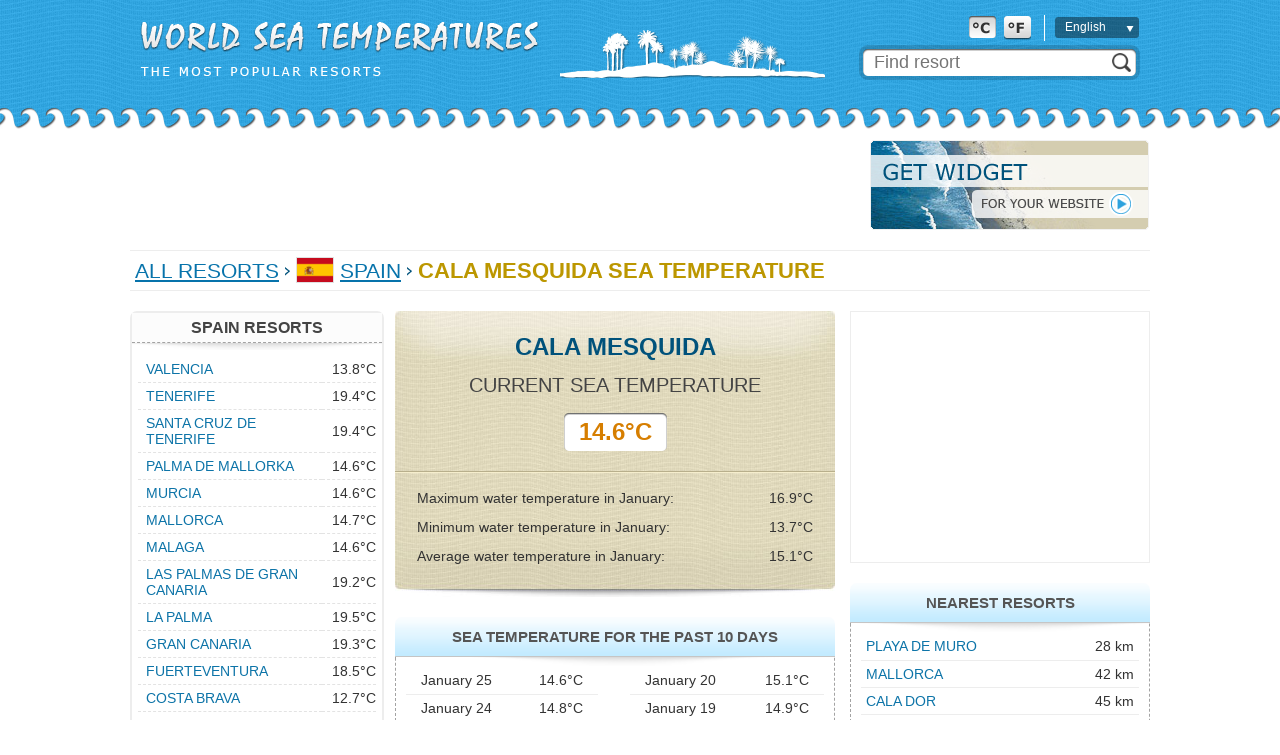

--- FILE ---
content_type: text/html;charset=UTF-8
request_url: http://worldseatemp.com/en/Spain/Cala_Mesquida/
body_size: 7264
content:






<!DOCTYPE html PUBLIC "-//W3C//DTD XHTML 1.0 Transitional//EN" "http://www.w3.org/TR/xhtml1/DTD/xhtml1-transitional.dtd">
<html>
<head>
<title>Cala Mesquida Current Sea Temperature / Sea Temperature Monthly Averages in Cala Mesquida</title>
<script type="text/javascript" src="http://ajax.googleapis.com/ajax/libs/jquery/1.7/jquery.min.js"></script>
<link rel="stylesheet" href="https://unpkg.com/leaflet@1.3.1/dist/leaflet.css" integrity="sha512-Rksm5RenBEKSKFjgI3a41vrjkw4EVPlJ3+OiI65vTjIdo9brlAacEuKOiQ5OFh7cOI1bkDwLqdLw3Zg0cRJAAQ==" crossorigin=""/>
<script src="https://unpkg.com/leaflet@1.3.1/dist/leaflet.js" integrity="sha512-/Nsx9X4HebavoBvEBuyp3I7od5tA0UzAxs+j83KgC8PU0kgB4XiK4Lfe4y4cgBtaRJQEIFCW+oC506aPT2L1zw==" crossorigin=""></script>   

<script type="text/javascript" src="http://cc.worldseatemp.com/js/vars_en.js?v=1.3.2"></script>
<script type="text/javascript" src="http://cc.worldseatemp.com/js/typeahead.min.js"></script>
<!--[if lt IE 9]><script language="javascript" type="text/javascript" src="http://cc.worldseatemp.com/jqplot/excanvas.min.js"></script><![endif]-->
<script type="text/javascript" src="http://cc.worldseatemp.com/jqplot/jqplot.all.min.js"></script>
<link rel="stylesheet" type="text/css" href="http://cc.worldseatemp.com/jqplot/jquery.jqplot.css" />

<script type="text/javascript" src="http://cc.worldseatemp.com/js/functions.js?v=1.3.2"></script>
<link rel="icon" href="/favicon.ico" type="image/x-icon" />
<link rel="shortcut icon" href="/favicon.ico" type="image/ico" />
<meta http-equiv="Content-Type" content="text/html; charset=utf8" />
<meta name="keywords" content="Cala Mesquida coastal sea temperature, Cala Mesquida sea surface temperature, actual sea temperature, current sea temperature in Cala Mesquida, Cala Mesquida sea water temperature monthly averages, Cala Mesquida, sea temperature, sea temperature in Cala Mesquida for the past 10 days, forecast" />
 
<meta http-equiv="Pragma" content="no-cache" />
<meta http-equiv="Expires" content="-1" />
<link rel="stylesheet" type="text/css" href="http://cc.worldseatemp.com/main.css?v=1.3.2" /> 
<link rel="stylesheet" type="text/css" href="http://cc.worldseatemp.com/main_en.css?v=1.3.2" /> 


<link rel="alternate" hreflang="ru" href="/ru/Spain/Cala_Mesquida/" />

<link rel="alternate" hreflang="en" href="/en/Spain/Cala_Mesquida/" />

<script async src="https://pagead2.googlesyndication.com/pagead/js/adsbygoogle.js?client=ca-pub-2527231214147379"
     crossorigin="anonymous"></script>
</head>

<body>
	
	<div id="header-bck">
		<div id="header">
			<div id="headerLogoTxt"></div>
			<div id="headerLogo"></div>
			<div id="searchPanel">
				<form method="post" action="/en/search/">
				<div id="search">
					<div class="position1"><input class="typeahead" type="text" name="q" placeholder="Find resort" /></div>
					<div class="position2"><input type="submit" /></div>
				</div>
				</form>
			</div>
			<table id="formatLangPanel">
				<tr>
					<td class="format"><img id="cFormat" src="http://cc.worldseatemp.com/img/c-selected.png"/><img id="fFormat" src="http://cc.worldseatemp.com/img/f.png"/></td>
					<td class="sep"></td>
					<td class="lang">
						<div id="lngOuter">
							<div id="lng"><span>English</span></div>
							<div id="lngSelect" style="display: none;">
								<div class="lngSelectTop"></div>
								<div class="lngSelectRow" onclick="lngChange('/ru/Spain/Cala_Mesquida/');"><span>Русский</span></div>
								<div class="lngSelectRow" onclick="lngChange('/en/Spain/Cala_Mesquida/');"><span>English</span></div>
								<div class="lngSelectBtm"></div>
							</div>
						</div>
					</td>
				</tr>
			</table>
			<form id="chFormat" action="/en/chFormat/" method="post">
				<input id="format" type="hidden" name="format"/>
			</form>
		</div>
	</div>
	

	<div id="contentWrapper">
	<div id="content">
	
	

		<div id="topAd">
			<div class="adv">
<script type="text/javascript"><!--
google_ad_client = "ca-pub-2527231214147379";
/* more - horizontal */
google_ad_slot = "3963528897";
google_ad_width = 728;
google_ad_height = 90;
//-->
</script>
<script type="text/javascript"
src="http://pagead2.googlesyndication.com/pagead/show_ads.js">
</script>
			</div>
			<div class="informer"><a href="/en/informer/#25,1204"><img src="http://cc.worldseatemp.com/img/informer_en.png"/></a></div>
		</div>
 
 
 
 
 	
 	
 		<div id="sep"></div>
		<div id="path">
			<a href="/en/">All Resorts</a>

			<img src="http://cc.worldseatemp.com/img/path-sep.png" />
	<img class="flag" src="http://cc.worldseatemp.com/img/flag/25.png" />
	
			<a href="/en/Spain/">Spain</a>
	

			<img src="http://cc.worldseatemp.com/img/path-sep.png" />
	
	
		
			<h1>Cala Mesquida Sea Temperature</h1>
		
	
			
		</div>
 		<div id="sep" class="mb20"></div>
			



		<div id="pageContent">
			<div id="middle">
				





				<div id="center470">
				
					<div id="current"><div class="inner">
						<div class="resortName">Cala Mesquida</div>
						<div class="title">Current Sea Temperature</div>
						<table class="temp"><tr>
							<td class="left"></td>
							<td class="center">14.6&deg;C</td>
							<td class="right"></td>
						</tr></table>
						<div class="sep1"></div>
						<div class="sep2 mb10"></div>
						<div class="detailsOuter">
							<table class="details">
								<tr>
									<td>Maximum water temperature in January:</td>
									<td class="val">16.9&deg;C</td>
								</tr>
								<tr>
									<td>Minimum water temperature in January:</td>
									<td class="val">13.7&deg;C</td>
								</tr>
								<tr>
									<td>Average water temperature in January:</td>
									<td class="val">15.1&deg;C</td>
								</tr>
							</table>
						</div>
					</div></div>



				
					<div class="mb20">
						<div id="blockHeader440"><span>Sea Temperature for the past 10 days</span></div>
						<div id="blockBody440"><table id="last10Days">
							<tr>
								<td class="date">January 25</td>
								<td class="temp">14.6&deg;C</td>
								<td class="sep"></td>
								<td class="date">January 20</td>
								<td class="temp">15.1&deg;C</td>
							</tr>
							<tr>
								<td class="date">January 24</td>
								<td class="temp">14.8&deg;C</td>
								<td class="sep"></td>
								<td class="date">January 19</td>
								<td class="temp">14.9&deg;C</td>
							</tr>
							<tr>
								<td class="date">January 23</td>
								<td class="temp">15.0&deg;C</td>
								<td class="sep"></td>
								<td class="date">January 18</td>
								<td class="temp">15.0&deg;C</td>
							</tr>
							<tr>
								<td class="date">January 22</td>
								<td class="temp">15.1&deg;C</td>
								<td class="sep"></td>
								<td class="date">January 17</td>
								<td class="temp">15.1&deg;C</td>
							</tr>
							<tr>
								<td class="date noBorder">January 21</td>
								<td class="temp noBorder">15.0&deg;C</td>
								<td class="sep"></td>
								<td class="date noBorder">January 16</td>
								<td class="temp noBorder">15.0&deg;C</td>
							</tr>
						</table></div>
					</div>
				



					<h2 class="txtTitle">Cala Mesquida Sea Temperature Forecast</h2>
					<div class="txt mb10">Unfortunately there is no way to provide accurate forecast for a sea temperature in Cala Mesquida. But you can use a historical data for the past two years presented below to make you own forecast.</div>

					<script>
					var monthClick = function(ev, seriesIndex, pointIndex, data) {
						var month = pointIndex+1;

						$('#months td.month a').removeClass('selected');
						$('#months #m'+month+' a').addClass('selected');
						
						if ($('#dailySST').length == 0) return;
						chart.drawDayTempChart('dailySST', values[month], ticks[month], labels[month], month, false);
						$('#dailyChart').html(GET_MONTH_SST_WORD(month, 'C'));
					};
					var mClick = function(month) {
						monthClick(null, null, month-1, null);
					}
					</script>
				

					<div class="mb20">
						<div id="blockHeader440"><h2>Cala Mesquida sea temperature monthly averages,&nbsp;&deg;C</h2></div>
						<div id="blockBody440">
							<div id="monthlyAverages" style="width: 418px; height: 255px;" class="mb10"></div>
 							<div class="txt">These average sea temperatures for Cala Mesquida are calculated based on three years of archived data.</div>
						</div>
					</div>
					<script>
					chart.drawYBars('monthlyAverages', [[15.1,14.2,14.4,15.8,18.4,22.4,25.7,26.8,25.8,23.3,20.0,16.9]], [[0,0],[5,5],[10,10],[15,15],[20,20],[25,25],[30,30],[35,35]], monthClick);
					</script>
					




					<div class="mb20">
						<div id="blockHeader440"><h2 id="dailyChart">Daily water temperature in January,&nbsp;&deg;C</h2></div>
						<div id="blockBody440">
							<table id="months">
								<tr>
									<td id="m1" class="month"><a onclick="javascript:mClick(1);"  class="selected">January</a></td>
									<td class="sep"></td>
									<td id="m2" class="month"><a onclick="javascript:mClick(2);" >February</a></td>
									<td class="sep"></td>
									<td id="m3" class="month"><a onclick="javascript:mClick(3);" >March</a></td>
									<td class="sep"></td>
									<td id="m4" class="month"><a onclick="javascript:mClick(4);" >April</a></td>
								</tr>
								<tr>
									<td id="m5" class="month"><a onclick="javascript:mClick(5);" >May</a></td>
									<td class="sep"></td>
									<td id="m6" class="month"><a onclick="javascript:mClick(6);" >June</a></td>
									<td class="sep"></td>
									<td id="m7" class="month"><a onclick="javascript:mClick(7);" >July</a></td>
									<td class="sep"></td>
									<td id="m8" class="month"><a onclick="javascript:mClick(8);" >August</a></td>
								</tr>
								<tr>
									<td id="m9" class="month"><a onclick="javascript:mClick(9);" >September</a></td>
									<td class="sep"></td>
									<td id="m10" class="month"><a onclick="javascript:mClick(10);" >October</a></td>
									<td class="sep"></td>
									<td id="m11" class="month"><a onclick="javascript:mClick(11);" >November</a></td>
									<td class="sep"></td>
									<td id="m12" class="month"><a onclick="javascript:mClick(12);" >December</a></td>
								</tr>
							</table>
							<div id="dailySST" style="width: 418px; height: 300px;"></div>
						</div>
					</div>


					<script>
						var values = [];
						var ticks = [];
						var labels = [];

						values[1] = [[[1,16.3],[2,16.6],[3,16.4],[4,16.3],[5,16.1],[6,16.0],[7,15.8],[8,15.7],[9,15.5],[10,15.5],[11,15.2],[12,15.1],[13,15.0],[14,14.9],[15,14.9],[16,15.0],[17,15.1],[18,15.0],[19,14.9],[20,15.1],[21,15.0],[22,15.1],[23,15.0],[24,14.8],[25,14.6]],[[1,16.2],[2,16.1],[3,16.3],[4,16.0],[5,16.3],[6,16.1],[7,16.1],[8,16.1],[9,16.2],[10,16.1],[11,16.2],[12,16.0],[13,15.8],[14,15.5],[15,15.4],[16,15.4],[17,15.3],[18,15.2],[19,15.1],[20,15.2],[21,15.2],[22,15.1],[23,15.3],[24,15.3],[25,15.2],[26,15.3],[27,15.2],[28,15.5],[29,15.1],[30,15.1],[31,15.1]]];
						ticks[1] = [[11,'11'],[13,'13'],[15,'15'],[17,'17'],[19,'19']];
						labels[1] = ['Year 2026&nbsp;&nbsp;&nbsp;','Year 2025'];

						values[2] = [[[1,15.0],[2,15.0],[3,15.0],[4,14.8],[5,14.7],[6,14.9],[7,14.8],[8,14.6],[9,14.7],[10,14.6],[11,14.6],[12,14.5],[13,14.6],[14,14.6],[15,14.8],[16,14.7],[17,14.7],[18,14.6],[19,14.6],[20,14.5],[21,14.8],[22,14.6],[23,14.5],[24,14.8],[25,14.9],[26,14.8],[27,14.9],[28,14.9]],[[1,14.7],[2,14.7],[3,14.6],[4,14.9],[5,14.8],[6,14.5],[7,14.5],[8,14.7],[9,14.5],[10,14.5],[11,14.7],[12,14.7],[13,14.8],[14,14.6],[15,14.5],[16,14.5],[17,14.5],[18,14.8],[19,14.7],[20,15.0],[21,15.1],[22,15.0],[23,15.1],[24,15.1],[25,14.8],[26,14.8],[27,14.7],[28,14.6],[29,14.5]]];
						ticks[2] = [[10,'10'],[12,'12'],[14,'14'],[16,'16'],[18,'18']];
						labels[2] = ['Year 2025&nbsp;&nbsp;&nbsp;','Year 2024'];

						values[3] = [[[1,14.9],[2,14.6],[3,14.8],[4,14.6],[5,14.5],[6,14.4],[7,14.3],[8,14.7],[9,14.7],[10,14.7],[11,14.8],[12,14.9],[13,14.9],[14,15.0],[15,15.1],[16,15.1],[17,15.1],[18,15.0],[19,14.9],[20,14.9],[21,14.8],[22,15.2],[23,15.3],[24,15.1],[25,15.1],[26,15.4],[27,15.5],[28,15.2],[29,15.3],[30,15.1],[31,15.1]],[[1,14.5],[2,14.5],[3,14.5],[4,14.1],[5,14.5],[6,14.2],[7,14.1],[8,14.2],[9,14.3],[10,14.3],[11,14.2],[12,14.1],[13,14.3],[14,14.3],[15,14.5],[16,14.4],[17,14.9],[18,15.0],[19,14.9],[20,15.0],[21,14.8],[22,14.9],[23,15.6],[24,15.9],[25,15.8],[26,15.7],[27,15.1],[28,15.2],[29,15.3],[30,15.2],[31,15.0]]];
						ticks[3] = [[11,'11'],[12,'12'],[13,'13'],[14,'14'],[15,'15'],[16,'16'],[17,'17'],[18,'18']];
						labels[3] = ['Year 2025&nbsp;&nbsp;&nbsp;','Year 2024'];

						values[4] = [[[1,15.3],[2,15.5],[3,15.4],[4,15.4],[5,15.4],[6,15.7],[7,16.2],[8,15.9],[9,16.0],[10,16.2],[11,16.5],[12,16.2],[13,16.3],[14,16.3],[15,16.6],[16,16.8],[17,16.6],[18,16.7],[19,16.8],[20,16.9],[21,16.6],[22,16.6],[23,16.7],[24,16.8],[25,17.0],[26,17.3],[27,17.4],[28,17.3],[29,17.6],[30,17.6]],[[1,15.1],[2,15.5],[3,15.4],[4,15.7],[5,15.4],[6,15.8],[7,15.7],[8,15.7],[9,15.7],[10,15.6],[11,15.9],[12,15.7],[13,15.7],[14,16.0],[15,16.6],[16,16.8],[17,16.6],[18,16.5],[19,16.0],[20,16.3],[21,16.3],[22,16.3],[23,16.2],[24,16.0],[25,16.2],[26,16.2],[27,16.2],[28,16.2],[29,16.2],[30,16.2]]];
						ticks[4] = [[11,'11'],[13,'13'],[15,'15'],[17,'17'],[19,'19'],[21,'21']];
						labels[4] = ['Year 2025&nbsp;&nbsp;&nbsp;','Year 2024'];

						values[5] = [[[1,17.7],[2,17.7],[3,17.8],[4,17.8],[5,18.4],[6,18.3],[7,18.1],[8,18.2],[9,18.3],[13,18.5],[14,18.6],[15,18.7],[16,18.7],[17,19.1],[18,19.2],[19,19.6],[20,19.4],[21,19.5],[22,19.6],[23,19.3],[24,19.5],[25,19.3],[26,19.7],[27,19.9],[28,20.2],[29,20.6],[30,21.0],[31,21.1]],[[1,16.5],[2,16.8],[3,16.6],[4,16.3],[5,16.9],[6,16.9],[7,17.1],[8,17.0],[9,17.2],[10,17.5],[15,18.4],[16,18.7],[17,18.7],[18,18.9],[19,18.8],[20,18.8],[21,19.4],[22,19.5],[23,19.6],[24,19.8],[25,20.0],[26,20.1],[27,20.7],[28,20.6],[29,20.2],[30,20.4],[31,20.9]]];
						ticks[5] = [[13,'13'],[15,'15'],[17,'17'],[19,'19'],[21,'21'],[23,'23'],[25,'25']];
						labels[5] = ['Year 2025&nbsp;&nbsp;&nbsp;','Year 2024'];

						values[6] = [[[1,21.3],[2,21.6],[3,21.9],[4,22.1],[5,22.1],[6,22.3],[7,22.7],[8,22.5],[9,22.7],[10,22.7],[11,23.1],[12,22.9],[13,23.5],[14,23.4],[15,23.8],[16,24.1],[17,24.2],[18,24.5],[19,24.8],[20,25.0],[21,25.1],[22,24.9],[23,25.3],[24,25.6],[25,25.8],[26,26.1],[27,26.0],[28,26.3],[29,26.4],[30,27.1]],[[1,20.1],[2,20.0],[3,20.3],[4,20.9],[5,21.0],[6,21.0],[7,21.5],[8,20.7],[9,20.9],[10,21.4],[11,21.5],[12,21.5],[13,21.6],[14,21.7],[15,21.9],[16,21.9],[17,22.1],[18,22.4],[19,22.6],[20,22.7],[21,22.7],[22,22.8],[23,22.9],[24,23.0],[25,22.8],[26,23.1],[27,23.2],[28,22.8],[29,23.0],[30,23.5]]];
						ticks[6] = [[15,'15'],[18,'18'],[21,'21'],[24,'24'],[27,'27'],[30,'30']];
						labels[6] = ['Year 2025&nbsp;&nbsp;&nbsp;','Year 2024'];

						values[7] = [[[1,27.0],[2,27.2],[3,27.2],[4,27.5],[5,27.5],[6,27.8],[7,27.9],[8,27.7],[9,27.2],[10,27.3],[11,27.2],[12,27.0],[13,26.5],[14,26.9],[15,27.3],[16,27.2],[17,27.1],[18,27.2],[19,27.5],[20,27.4],[21,27.3],[22,27.3],[23,27.2],[24,27.3],[25,27.1],[26,26.7],[27,26.5],[28,26.5],[29,26.1],[30,25.7],[31,25.7]],[[1,24.1],[2,23.7],[3,23.8],[4,23.8],[5,24.0],[6,24.5],[7,24.4],[8,24.0],[9,24.3],[10,24.7],[11,25.0],[12,25.2],[13,25.5],[14,25.2],[15,25.4],[16,25.5],[17,25.6],[18,25.5],[19,25.5],[20,25.9],[21,26.2],[22,25.5],[23,25.6],[24,26.0],[25,26.2],[26,26.4],[27,26.5],[28,26.6],[29,26.5],[30,26.6],[31,26.6]]];
						ticks[7] = [[20,'20'],[22,'22'],[24,'24'],[26,'26'],[28,'28'],[30,'30'],[32,'32']];
						labels[7] = ['Year 2025&nbsp;&nbsp;&nbsp;','Year 2024'];

						values[8] = [[[1,25.5],[2,25.5],[3,25.7],[4,25.9],[5,25.8],[6,25.9],[7,26.0],[8,26.2],[12,27.4],[13,27.4],[14,27.5],[15,27.9],[16,27.9],[17,27.9],[18,28.0],[19,27.6],[20,27.5],[21,27.6],[22,27.4],[23,27.0],[24,26.9],[25,27.0],[26,26.9],[27,26.2],[28,26.6],[29,26.8],[30,27.0],[31,27.0]],[[1,26.8],[2,27.2],[3,27.2],[4,27.1],[5,27.3],[6,27.4],[7,27.5],[8,27.6],[9,27.7],[16,27.7],[17,27.7],[18,27.7],[19,27.6],[20,27.1],[21,27.5],[22,27.4],[23,27.0],[24,27.2],[25,27.1],[26,27.1],[27,27.1],[28,27.1],[29,27.1],[30,27.2],[31,27.2]]];
						ticks[8] = [[22,'22'],[24,'24'],[26,'26'],[28,'28'],[30,'30'],[32,'32']];
						labels[8] = ['Year 2025&nbsp;&nbsp;&nbsp;','Year 2024'];

						values[9] = [[[1,27.1],[2,26.8],[3,26.6],[4,26.8],[5,26.5],[6,26.6],[7,26.7],[8,26.2],[9,26.1],[10,26.0],[11,26.3],[12,26.3],[13,26.0],[14,26.0],[15,26.1],[16,26.2],[17,26.1],[18,26.2],[19,26.4],[20,26.4],[21,26.4],[22,26.5],[23,26.3],[24,26.0],[25,25.8],[26,25.6],[27,25.4],[28,25.5],[29,25.0],[30,25.0]],[[1,27.2],[2,26.9],[3,27.0],[4,27.0],[5,26.9],[6,26.9],[7,26.9],[8,26.7],[9,26.8],[10,26.6],[11,26.5],[12,26.5],[13,26.4],[14,26.3],[15,25.9],[16,25.7],[17,25.5],[18,25.4],[19,25.0],[20,24.9],[21,24.8],[22,24.7],[23,24.4],[24,24.6],[25,24.3],[26,24.4],[27,24.3],[28,24.1],[29,23.8],[30,23.9]]];
						ticks[9] = [[21,'21'],[23,'23'],[25,'25'],[27,'27'],[29,'29'],[31,'31']];
						labels[9] = ['Year 2025&nbsp;&nbsp;&nbsp;','Year 2024'];

						values[10] = [[[1,24.9],[2,24.9],[3,24.8],[4,24.7],[5,24.7],[6,24.1],[7,24.0],[8,24.0],[9,23.7],[10,23.5],[11,23.9],[12,23.7],[13,23.9],[14,23.6],[15,23.6],[16,23.7],[17,23.4],[18,23.3],[19,23.3],[20,23.3],[21,23.4],[22,23.4],[23,23.4],[24,22.8],[25,22.7],[26,22.9],[27,22.8],[28,22.5],[29,22.4],[30,22.2],[31,21.9]],[[1,23.8],[2,23.9],[3,23.9],[4,23.8],[5,23.6],[6,23.5],[7,23.6],[8,23.7],[9,23.5],[10,23.1],[11,22.7],[12,22.4],[13,22.4],[14,22.1],[15,22.8],[16,22.6],[17,23.0],[18,22.6],[19,22.3],[20,22.4],[21,22.4],[22,22.3],[23,22.2],[24,22.1],[25,22.1],[26,21.9],[27,21.9],[28,21.7],[29,21.4],[30,21.2],[31,21.7]]];
						ticks[10] = [[18,'18'],[20,'20'],[22,'22'],[24,'24'],[26,'26'],[28,'28']];
						labels[10] = ['Year 2025&nbsp;&nbsp;&nbsp;','Year 2024'];

						values[11] = [[[1,21.9],[2,22.0],[3,22.0],[4,21.7],[5,21.8],[6,22.0],[7,21.7],[8,21.5],[9,21.2],[10,21.0],[11,21.0],[12,21.2],[13,20.8],[14,20.7],[15,20.7],[16,20.8],[17,20.5],[18,20.3],[19,20.2],[20,19.9],[21,19.8],[22,19.5],[23,19.1],[24,19.0],[25,19.0],[26,18.7],[27,18.3],[28,18.3],[29,18.3],[30,18.1]],[[1,21.5],[2,21.4],[3,21.6],[4,21.4],[5,21.5],[6,21.4],[7,21.3],[8,21.4],[15,20.1],[16,20.0],[17,19.8],[18,19.8],[19,19.9],[20,19.9],[21,20.1],[22,19.7],[23,19.7],[24,19.4],[25,19.2],[26,18.8],[27,18.8],[28,18.9],[29,18.6],[30,18.4]]];
						ticks[11] = [[14,'14'],[16,'16'],[18,'18'],[20,'20'],[22,'22'],[24,'24'],[26,'26']];
						labels[11] = ['Year 2025&nbsp;&nbsp;&nbsp;','Year 2024'];

						values[12] = [[[1,18.0],[2,17.8],[3,17.7],[4,17.7],[5,17.6],[6,17.6],[7,17.7],[8,17.4],[9,17.5],[10,17.4],[11,17.3],[12,17.3],[13,17.2],[14,17.2],[15,17.2],[16,16.7],[17,17.1],[18,16.8],[19,16.8],[20,16.7],[21,16.6],[22,17.0],[23,16.8],[24,16.6],[25,16.4],[26,16.4],[27,16.3],[28,16.4],[29,16.3],[30,16.2],[31,16.2]],[[1,18.3],[2,18.1],[3,18.3],[4,18.1],[5,18.0],[6,17.9],[7,17.8],[8,18.0],[9,17.6],[10,17.3],[11,17.3],[12,17.1],[13,17.0],[14,16.9],[15,16.9],[16,16.8],[17,16.8],[18,16.6],[19,16.8],[20,16.8],[21,16.6],[22,16.7],[23,16.7],[24,16.3],[25,16.3],[26,16.1],[27,16.1],[28,16.1],[29,16.3],[30,16.2],[31,15.9]]];
						ticks[12] = [[13,'13'],[15,'15'],[17,'17'],[19,'19'],[21,'21'],[23,'23']];
						labels[12] = ['Year 2025&nbsp;&nbsp;&nbsp;','Year 2024'];

						var m = 1
						chart.drawDayTempChart('dailySST', values[m], ticks[m], labels[m], m, false);
					</script>
					
					
				</div>

				<div id="right300">

					<div id="ad"><script type="text/javascript"><!--
google_ad_client = "ca-pub-2527231214147379";
/* more - right */
google_ad_slot = "7056596099";
google_ad_width = 300;
google_ad_height = 250;
//-->
</script>
<script type="text/javascript"
src="http://pagead2.googlesyndication.com/pagead/show_ads.js">
</script></div>


					<div class="mb20">
						<div id="blockHeader300"><span>Nearest Resorts</span></div>
						<div id="blockBody300" class="p10">
							<table id="nearestResorts">

								<tr >
									<td class="resort"><a href="/en/Spain/Playa_de_Muro/">Playa de Muro</a></td>
									<td class="distance">28&nbsp;km</td>
								</tr>

								<tr >
									<td class="resort"><a href="/en/Spain/Mallorca/">Mallorca</a></td>
									<td class="distance">42&nbsp;km</td>
								</tr>

								<tr >
									<td class="resort"><a href="/en/Spain/Cala_Dor/">Cala Dor</a></td>
									<td class="distance">45&nbsp;km</td>
								</tr>

								<tr >
									<td class="resort"><a href="/en/Spain/Cala_Figuera/">Cala Figuera</a></td>
									<td class="distance">51&nbsp;km</td>
								</tr>

								<tr >
									<td class="resort"><a href="/en/Spain/Menorca/">Minorca</a></td>
									<td class="distance">61&nbsp;km</td>
								</tr>

								<tr >
									<td class="resort"><a href="/en/Spain/Platja_de_Palma/">Platja de Palma</a></td>
									<td class="distance">66&nbsp;km</td>
								</tr>

								<tr >
									<td class="resort"><a href="/en/Spain/Palma/">Palma de Mallorca</a></td>
									<td class="distance">70&nbsp;km</td>
								</tr>

								<tr >
									<td class="resort"><a href="/en/Spain/Palma_de_Majorka/">Palma de Mallorka</a></td>
									<td class="distance">70&nbsp;km</td>
								</tr>

								<tr >
									<td class="resort"><a href="/en/Spain/Cala_Mayor/">Cala Major</a></td>
									<td class="distance">73&nbsp;km</td>
								</tr>

								<tr class="noBorder">
									<td class="resort"><a href="/en/Spain/Palmanova/">Palmanova</a></td>
									<td class="distance">81&nbsp;km</td>
								</tr>
								
							</table>
						</div>
					</div>

					<div class="mb20">
						<div id="blockHeader300"><a href="http://w-weather.com/Spain/Cala_Mesquida/">Cala Mesquida Weather</a></div>
						<div id="staticMap" style="height: 200px;" x="3.43067" y="39.74435" z="10", url="http://w-weather.com/Spain/Cala_Mesquida/"></div>
					</div>

					<div id="ad"><script async src="//pagead2.googlesyndication.com/pagead/js/adsbygoogle.js"></script>
<!-- more - 300 x 600 -->
<ins class="adsbygoogle"
     style="display:inline-block;width:300px;height:600px"
     data-ad-client="ca-pub-2527231214147379"
     data-ad-slot="1632042893"></ins>
<script>
(adsbygoogle = window.adsbygoogle || []).push({});
</script></div>

					<div class="mb20">
						<div id="blockHeader300"><span>Measurements</span></div>
						<div id="blockBody300" class="p10">
 							<div class="txt">The measurements for the sea surface temperature presented on this page are based on daily satellite readings. This information is most relevant to recreational users.</div> 
						</div>
					</div>

				</div>				
				
				

				
				
				
			</div>
			<div id="left">
			

				<div class="mb20">
					<div id="menuBlock">
						<div class="header">Spain Resorts</div>
						<div class="bck"></div>
						<div class="inner"><table id="resortsList">

							<tr ><td class="resort"><a href="/en/Spain/Valencia/">Valencia</a></td><td class="temp">13.8&deg;C</td></tr>

							<tr ><td class="resort"><a href="/en/Spain/Tenerife/">Tenerife</a></td><td class="temp">19.4&deg;C</td></tr>

							<tr ><td class="resort"><a href="/en/Spain/Santa_Cruz_de_Tenerife/">Santa Cruz de Tenerife</a></td><td class="temp">19.4&deg;C</td></tr>

							<tr ><td class="resort"><a href="/en/Spain/Palma_de_Majorka/">Palma de Mallorka</a></td><td class="temp">14.6&deg;C</td></tr>

							<tr ><td class="resort"><a href="/en/Spain/Murcia/">Murcia</a></td><td class="temp">14.6&deg;C</td></tr>

							<tr ><td class="resort"><a href="/en/Spain/Mallorca/">Mallorca</a></td><td class="temp">14.7&deg;C</td></tr>

							<tr ><td class="resort"><a href="/en/Spain/Malaga/">Malaga</a></td><td class="temp">14.6&deg;C</td></tr>

							<tr ><td class="resort"><a href="/en/Spain/Las_Palmas/">Las Palmas de Gran Canaria</a></td><td class="temp">19.2&deg;C</td></tr>

							<tr ><td class="resort"><a href="/en/Spain/La_Palma/">La Palma</a></td><td class="temp">19.5&deg;C</td></tr>

							<tr ><td class="resort"><a href="/en/Spain/Gran_Canaria/">Gran Canaria</a></td><td class="temp">19.3&deg;C</td></tr>

							<tr ><td class="resort"><a href="/en/Spain/Fuerteventura/">Fuerteventura</a></td><td class="temp">18.5&deg;C</td></tr>

							<tr ><td class="resort"><a href="/en/Spain/Costa_Brava/">Costa Brava</a></td><td class="temp">12.7&deg;C</td></tr>

							<tr ><td class="resort"><a href="/en/Spain/Cartagena/">Cartagena</a></td><td class="temp">15.1&deg;C</td></tr>

							<tr ><td class="resort"><a href="/en/Spain/Barcelona/">Barcelona</a></td><td class="temp">13.3&deg;C</td></tr>

							<tr class="last"><td class="resort"><a href="/en/Spain/Alicante/">Alicante</a></td><td class="temp">14.4&deg;C</td></tr>
							
						</table></div>
					</div>

					<div id="menuFooter">
						<span><a href="/en/Spain/">all resorts</a></span>
						<div class="bot"></div>
					</div>
					
				</div>




				<div class="mb20">
					<div id="menuBlock">
						<div class="header">Top Countries</div>
						<div class="bck"></div>
						<div class="inner"><table id="countryList">

							<tr ><td class="country"><a href="/en/Bulgaria/">Bulgaria</a></td><td class="flag"><img src="http://cc.worldseatemp.com/img/flag/s9.png"/></td></tr>

							<tr ><td class="country"><a href="/en/China/">China</a></td><td class="flag"><img src="http://cc.worldseatemp.com/img/flag/s31.png"/></td></tr>

							<tr ><td class="country"><a href="/en/Cyprus/">Cyprus</a></td><td class="flag"><img src="http://cc.worldseatemp.com/img/flag/s30.png"/></td></tr>

							<tr ><td class="country"><a href="/en/Egypt/">Egypt</a></td><td class="flag"><img src="http://cc.worldseatemp.com/img/flag/s19.png"/></td></tr>

							<tr ><td class="country"><a href="/en/France/">France</a></td><td class="flag"><img src="http://cc.worldseatemp.com/img/flag/s61.png"/></td></tr>

							<tr ><td class="country"><a href="/en/Greece/">Greece</a></td><td class="flag"><img src="http://cc.worldseatemp.com/img/flag/s15.png"/></td></tr>

							<tr ><td class="country"><a href="/en/India/">India</a></td><td class="flag"><img src="http://cc.worldseatemp.com/img/flag/s21.png"/></td></tr>

							<tr ><td class="country"><a href="/en/Indonesia/">Indonesia</a></td><td class="flag"><img src="http://cc.worldseatemp.com/img/flag/s22.png"/></td></tr>

							<tr ><td class="country"><a href="/en/Israel/">Israel</a></td><td class="flag"><img src="http://cc.worldseatemp.com/img/flag/s20.png"/></td></tr>

							<tr ><td class="country"><a href="/en/Italy/">Italy</a></td><td class="flag"><img src="http://cc.worldseatemp.com/img/flag/s26.png"/></td></tr>

							<tr ><td class="country"><a href="/en/Mexico/">Mexico</a></td><td class="flag"><img src="http://cc.worldseatemp.com/img/flag/s40.png"/></td></tr>

							<tr ><td class="country"><a href="/en/Montenegro/">Montenegro</a></td><td class="flag"><img src="http://cc.worldseatemp.com/img/flag/s63.png"/></td></tr>

							<tr ><td class="country"><a href="/en/Spain/">Spain</a></td><td class="flag"><img src="http://cc.worldseatemp.com/img/flag/s25.png"/></td></tr>

							<tr ><td class="country"><a href="/en/Thailand/">Thailand</a></td><td class="flag"><img src="http://cc.worldseatemp.com/img/flag/s55.png"/></td></tr>

							<tr ><td class="country"><a href="/en/The_Dominican_Republic/">The Dominican Republic</a></td><td class="flag"><img src="http://cc.worldseatemp.com/img/flag/s18.png"/></td></tr>

							<tr ><td class="country"><a href="/en/Tunisia/">Tunisia</a></td><td class="flag"><img src="http://cc.worldseatemp.com/img/flag/s56.png"/></td></tr>

							<tr ><td class="country"><a href="/en/Turkey/">Turkey</a></td><td class="flag"><img src="http://cc.worldseatemp.com/img/flag/s57.png"/></td></tr>

							<tr ><td class="country"><a href="/en/UAE/">UAE</a></td><td class="flag"><img src="http://cc.worldseatemp.com/img/flag/s44.png"/></td></tr>

							<tr class="last"><td class="country"><a href="/en/Vietnam/">Vietnam</a></td><td class="flag"><img src="http://cc.worldseatemp.com/img/flag/s13.png"/></td></tr>

						</table></div>
					</div>
					<div id="menuFooter">
						<span><a href="/en/">all countries</a></span>
						<div class="bot"></div>
					</div>
				</div>



				<div class="mb20">
					<div id="menuBlock">
						<div class="header">Seas And Gulfs</div>
						<div class="bck"></div>
						<div class="inner"><table id="seaList">
							<tr><td><a href="/en/Mediterranean_Sea/">Mediterranean Sea</a></td></tr>
							<tr><td><a href="/en/Black_Sea/">Black Sea</a></td></tr>
							<tr><td><a href="/en/Sea_of_Azov/">Sea of Azov</a></td></tr>
							<tr><td><a href="/en/Red_Sea/">Red Sea</a></td></tr>
							<tr><td><a href="/en/Caribbean_Sea/">Caribbean Sea</a></td></tr>
							<tr><td><a href="/en/Adriatic_Sea/">Adriatic Sea</a></td></tr>
							<tr><td><a href="/en/Ionian_Sea/">Ionian Sea</a></td></tr>
							<tr><td><a href="/en/Ligurian_Sea/">Ligurian Sea</a></td></tr>
							<tr><td><a href="/en/Gulf_of_Mexico/">Gulf of Mexico</a></td></tr>
							<tr><td><a href="/en/Aegean_Sea/">Aegean Sea</a></td></tr>
							<tr><td><a href="/en/Caspian_Sea/">Caspian Sea</a></td></tr>
							<tr><td><a href="/en/Gulf_of_Thailand/">Gulf of Thailand</a></td></tr>
							<tr><td><a href="/en/Persian_Gulf/">Persian Gulf</a></td></tr>
							<tr class="last"><td><a href="/en/Arabian_Sea/">Arabian Sea</a></td></tr>
						</table></div>
					</div>
				</div>



			


			</div>
		</div>
	</div>

		<div id="footer-bck">
			<div id="footer">
				<div class="col1">
					<div>&copy; 2013 WorldSeaTemp.com</div>
					<div>All rights reserved</div>
				</div>
				<div class="col2">
					Actual information about coastal water temperature worldwide. <a href="/en/informer/">Get widget</a> for your website.

				</div>
			</div>
		</div>

	</div>

<script>
  (function(i,s,o,g,r,a,m){i['GoogleAnalyticsObject']=r;i[r]=i[r]||function(){
  (i[r].q=i[r].q||[]).push(arguments)},i[r].l=1*new Date();a=s.createElement(o),
  m=s.getElementsByTagName(o)[0];a.async=1;a.src=g;m.parentNode.insertBefore(a,m)
  })(window,document,'script','//www.google-analytics.com/analytics.js','ga');

  ga('create', 'UA-20929912-4', 'worldseatemp.com');
  ga('send', 'pageview');

</script>

</body>
</html>

--- FILE ---
content_type: text/html;charset=utf-8
request_url: http://worldseatemp.com/en/ajax/getBoundsResorts/
body_size: 266
content:
[{"id":1204,"name":"Cala Mesquida","x":3.43067,"y":39.74435,"lnk":"/en/Spain/Cala_Mesquida/","current":14.6,"sst":{"m1":15.1,"m2":14.2,"m3":14.4,"m4":15.8,"m5":18.4,"m6":22.4,"m7":25.7,"m8":26.8,"m9":25.8,"m10":23.3,"m11":20,"m12":16.9}}]

--- FILE ---
content_type: text/html; charset=utf-8
request_url: https://www.google.com/recaptcha/api2/aframe
body_size: 250
content:
<!DOCTYPE HTML><html><head><meta http-equiv="content-type" content="text/html; charset=UTF-8"></head><body><script nonce="ZukwCExlFR1e-iOJXmaw5A">/** Anti-fraud and anti-abuse applications only. See google.com/recaptcha */ try{var clients={'sodar':'https://pagead2.googlesyndication.com/pagead/sodar?'};window.addEventListener("message",function(a){try{if(a.source===window.parent){var b=JSON.parse(a.data);var c=clients[b['id']];if(c){var d=document.createElement('img');d.src=c+b['params']+'&rc='+(localStorage.getItem("rc::a")?sessionStorage.getItem("rc::b"):"");window.document.body.appendChild(d);sessionStorage.setItem("rc::e",parseInt(sessionStorage.getItem("rc::e")||0)+1);localStorage.setItem("rc::h",'1769361040871');}}}catch(b){}});window.parent.postMessage("_grecaptcha_ready", "*");}catch(b){}</script></body></html>

--- FILE ---
content_type: text/plain
request_url: http://cc.worldseatemp.com/js/vars_en.js?v=1.3.2
body_size: 5908
content:
var RESORTS=["Gagra","Sukhumi","Pitsunda","Melbourne","Sydney","Adelaide","Brisbane","Cairns","Perth","Baku","Lankaran","Abaco","Andros","Grand Bahama","Nassau","New Providence","Freeport","Eleuthera","Balchik","St. Constantine and Helena","Elenite","Sveti Vlas","Nesebar","Golden Sands","Obzor","Albena","Pomorie","Kranevo","Tsarevo","Burgas","Varna","Sunny Beach","Rio De Janeiro","Recife","Salvador","Fortaleza","Hoi An","Phan Thiet","Ha Long","Hue","Ho Chi Minh","Nha Trang","Vung Tau","Da Nang","Con Dao","Crete","Corfu","Kos","Paros","Rhodes","Aegina","Zakynthos","Thasos","Cephalonia","Mykonos","Naxos","Loutraki","Athenes","Santorini","Katerini","Thessaloniki","Heraklion","Rethymnon","Chania","Elounda","Batumi","Kobuleti","Poti","Puerto Plata","Punta Cana","Santo Domingo","Bocha_Chica","La Romana","Samana","Hurghada","Marsa Alam","Makadi","Sharm el-Sheikh","El Gouna","Dahab","Soma Bay","Alexandria","Taba","Nuweibaa","Safaga","Quseer","Tel Aviv","Netanya","Ashdod","Haifa","Goa","Kerala","Mumbai","Chennai","Bali","Lombok","Batam","Bintan","Jakarta","Medan","Padang","Surabaya","Aqaba","Tenerife","Mallorca","Gran Canaria","Ibiza","La Palma","Lanzarote","Minorca","Fuerteventura","Barcelona","Valencia","Malaga","Alicante","Benidorm","Blanes","La Pineda","Lloret de Mar","Marbella","Pineda de Mar","Salou","San Sebastian","Tarragona","Estepona","Ischia","Elba","Venice","Riccione","Sorrento","Alassio","Ancona","Bari","Genoa","Cagliari","Catania","La Spezia","Livorno","Lido di Jesolo","Naples","Palermo","Positano","Pietra Ligure","Ravenna","Reggio Calabria","Rimini","Savona","Sanremo","Termoli","Koh Rong","Koh Dek Koule","Sihanoukville","Watamu","Lamu","Malindi","Mombasa","Ayia Napa","Larnaca","Limassol","Protaras","Paphos","Pissouri","Polis Crysochous","Hainan","Shanghai","Hong Kong","Beidaihe","Dalian","Macau","Quingdao","Cayo Guillermo","Cayo Coco","Varadero","Havana","Pinar del Rio","Santiago de Cuba","Trinidad","Port Louis","Penang","Langkawi","Kuching","Sandakan","Tioman","Male Atoll","Haa Alifu Atoll","Ari Atoll","Lhaviyani Atoll","Baa Atoll","Dhaalu Atoll","St. Julian's Bay","Sliema","Valletta","Casablanca","Rabat","Acapulco","Cancun","Cozumel","Playa del Carmen","Aruba","Auckland","Ras Al-Khaimah","Ajman","Abu Dhabi","Dubai","Sharjah","Fujairah","Umm Al Quwain","Khor Fakkan","Madeira","Albufeira","Faro","Funchal","Anapa","Gelendzhik","Tuapse","Sochi","Adler","Yeysk","Lazarevskoye","Novorossiysk","Taganrog","Praslin","Mahe","La Digue","Singapore","Portoroz","New York","Miami","Hawaii","Honolulu","Phuket","Koh Chang","Koh Samui","Koh Kut","Koh Lan","Koh Phangan","Koh Samet","Koh Tao","Pattaya","Krabi","Khao Lak","Koh Phi Phi","Hua Hin","Djerba","Sousse","Mahdia","Monastir","Hammamet","Nabeul","La Goulette","Korba","Tunis","Bodrum","Marmaris","Kemer","Kusadasi","Side","Belek","Didim","Alanya","Antalya","Fethiye","Dalaman","Camyuva","Gumuldur","Beldibi","Goynuk","Izmir","Konakli","Mahmutlar","Oludeniz","Sinop","Tekirova","Cesme","Sudak","Odessa","Alushta","Berdyansk","Yalta","Feodosiya","Sevastopol","Evpatoria","Peschanoe","Kerch","Alupka","Balaklava","Beregovoe","Haspra","Hurzuf","Kazantip","Koktebel","Koreiz","Livadiya","Malorechenskoye","Maliy Mayak","Massandra","Mezhvodnoe","Morskoe","Noviy Svet","Ordzhonikidze","Partenit","Primorskiy","Simeiz","Solnechnogorskoe","Foros","Chernomorskoe","Boracay","Cebu","Palawan","Manila","Corsica","Marseille","Antibes","Biarritz","Cannes","Nice","Saint-Tropez","Dubrovnik","Istria","Brela","Opatija","Porec","Pula","Rijeka","Umag","Bar","Becici","Budva","Herceg Novi","Dobrota","Igalo","Kotor","Petrovac","Tivat","Ulcinj","Hikkaduwa","Halle","Bentota","Beruwala","Negombo","Colombo","Koggala","Marawila","Kalutara","Induruwa","Ahungalla","Wadduwa","Unawatuna","Durban","Kingston","Montego Bay","Negril","Sozopol","Chalkidiki","Skiathos","Hersonissos","Malia","Agios Nikolaos","Mauritius","Palma de Mallorka","Las Palmas de Gran Canaria","Costa Brava","Torrevieja","Tossa de Mar","Santa Susanna","Cambrils","Malgrat de Mar","Capri","Amalfi","Caorle","Milano Marittima","Syracuse","Cayo Largo","Kota Kinabalu","Riviera Maya","Jumeirah","Vityazevo","Kabardinka","Golubitskaya","Divnomorskoe","Blagoveshchenskaya","Loo","Dolzhanskaya","Kuchugury","Koh Mak","Koh Wai","Koh Similan","Icmeler","Kiris","Urzuf","Rybachye","Olenevka","Bohol","Juan-les-Pins","Split","Baska Voda","Rafailovici","Rovinj","Primorsko","Legian","Tuban","Jimbaran","Seminyak","Sanur","Nusa Dua","Kuta","Yurkino","Nikolaevka","Karolino-Bugaz","Mirniy","Pinizovka","Zaozernoe","Prefessorskiy Ugolok","Zatoka","Lyubimovka","Schelkino","Chernomorka","Kirillovka","Utes","Sergeevka","Shtormovoe","Zhelezniy Port","Ochakov","Lazurnoe","Skadovsk","Novokonstantinovka","Primorsk","Lunacharsk","Novopetrovka","Yurevka","Belosarayskaya Kosa","Melekino","Novoazovsk","Ilichevskoe","Mariupol","Taman","Khosta","Vardane","Golovinka","Vishnevka","Volkonka","Dederkoy","Agoy","Nebug","Olginka","Novomikhaylovskiy","Lermontovo","Dzhubga","Arkhipo-Osipovka","Shirokaya Balka","Sennoy","Peresyp","Primorsko-Akhtarsk","Shilovka","Kamyshevatskaya","Margaritovo","Derbent","Izberbash","Makhachkala","Kaspiysk","Kheivani","Ochamchire","Gudauta","Kholodnaia Rechka","Fraser","Astara","Neftchala","Lokbatan","Mardakan","Bilgah","Sumgait","Rezovo","Sinemorets","Chernomorets","Kraymorie","Sarafovo","Shkorpilovtsi","Kavarna","Ravda","Lovenets","Dyuni","Kiten","Byala","Ahtopol","Makhinjauri","Anaklia","Okurcalar","Incekum","Avsallar","Manavgat","Karaburun","Kadriye","Bogazkent","Kargicak","Turgutreis","Konyaalti","Finike","Yalikavak","Guvercinlik","Torba","Sarigerme","Gundogan","Yaniklar","Turunc","Ozdere","Davutlar","Golturkbuku","Kas","Kyrenia","Rize","Trabzon","Giresun","Samsun","Zonguldak","Kocaali","Yalova","Kumluca","Anamur","Mersin","Iskenderun","Gokceada","Agios Gordios","Agia Pelagia","Adele","Alykes","Ammoudara","Anissaras","Argasi","Athos","Acharavi","Glifada","Gouvia","Dassia","Ierapetra","Imerovigli","Kallithea","Kamari","Kanoni","Kardamaina","Kassandria","Kerkira","Kefalos","Kyllini","Kiotari","Kokkini Chani","Kolymbia","Kontokali","Laganas","Lardos","Leptokarya","Lindos","Marmari","Mastichari","Messogi","Milatos","Moraitika","Nea Kallikratia","Nisaki","Niforeika","Palaiokastritsa","Panormos","Paralia Katerini","Patra","Platanias","Platis Gialos","Theologos","Tigkaki","Faliraki","Tsilivi","Ermones","Ialysos","Alexandroupolis","Korinthos","Kalamata","Filiatra","Kyparissia","Xylokastro","Galaxidi","Skyros","Ermoupoli","Palaiochora","Hora Sfakion","Matala","Lixouri","Chios","Pserimos","Mitilini","Lesbos","Stalida","Sisi","Sveti Stefan","Sutomore","Milocher","Ada Bojana","Przno","Dobra Voda","Bigova","Risan","Vodice","Vrsar","Dugi Otok","Zadar","Komiza","Korcula","Krk","Lastovo","Lovran","Makarska","Mali Losinj","Medulin","Mlini","Molat","Novigrad","Pag","Plat","Rab","Rabac","Stari Grad","Supetar","Trogir","Tucepi","Hvar","Cavtat","Cres","Sibenik","Omis","Solin","Biograd na Moru","Novalja","Crikvenica","Kraljevica","Brac","Anzio","Baja Sardinia","Baia Domizia","Bellaria","Bibione","Briatico","Viareggio","Viserba","Villasimius","Gabbice Mare","Gaeta","Giardini Naxos","Diano Marina","Campofelice di Roccella","Cattolica","Letojanni","Lignano","Marina di Varcaturo","Massa Lubrense","Pesaro","Riva del Garda","Sabaudia","Lignano Sabbiadoro","San Felice Circeo","Santa Margherita di Pula","Soverato","Taormina","Terrasini","Terracina","Torre Pedrera","Trapani","Tropea","Finale Ligure","Forio","Formia","Cefalu","Trieste","Mestre","Pescara","Taranto","Messina","Salerno","Torre del Greco","San Vincenzo","La Maddalena","Ajaccio","Bastia","Bonifacio","Calvi","Porto Vecchio","Propriano","Bandol","Golfe Juan","Cavalaire sur Mer","Cagnes sur Mer","Cassis","La Londe les Maures","La Seyne sur Mer","La Ciotat","Le Grau Du Roi","Le Lavandou","Mandelieu la Napoule","Menton","Palavas les Flots","Roquebrune Cap Martin","Sanary-sur-Mer","Saint Jean Cap Ferrat","Saint Laurent du Var","Saint Syr Sur Mer","Sainte Maxime","Theoule Sur Mer","Toulon","Frejus","Frontignan","Almeria","Benalmadena","Guia de Isora","Golf del Sur","Cala Dor","Cala Major","Cala Mesquida","Calp","Camp de Mar","Coma Ruga","Costa Adeje","Costa Blanca","Los Cristianos","Magaluf","Oropesa del Mar","Palmanova","Playa-de-Las-Americas","Platja Daro","Playa de Muro","Platja de Palma","San Agustin","Playa del Ingles","Platja den Bossa","Puerto de la Cruz","Puerto de Mogan","Roquetas de Mar","Santa Ponsa","Sitges","Torremolinos","Fuengirola","El Vendrell","El Medano","Torrox","Benalmadena","Maspalomas","Corralejo","Puerto del Carmen","Santa Cruz de La Palma","Santa Cruz de Tenerife","Algeciras","Benicassim","Cadiz","Cartagena","Los Alcazares","Mataro","Mojacar","Nerja","Pilar de la Horadada","Roses","San Pedro del Pinatar","San Fernando","San Jose","San Juan de Los Terreros","El Puerto de Santa Maria","Palma de Mallorca","Cala Figuera","Melilla","Ceuta","Alvor","Quarteira","Portimao","Estoril","Lagos","Mohammedia","Tangier","El Jadida","Gammarth","La Marsa","Jarbah Midun","Port El Kantaoui","Skanes","Houmt Souk","Bizerte","Gabes","Zarzis","Sfax","Tabarka","Ain Sokhna","Zaafarana","Coral Bay","Ras Mohammed","Ashkelon","Bat Yam","Nahariya","Palm Jebel Ali","Benaulim","Betalbatim","Varca","Cavelossim","Calangute","Candolim","Kovalam","Panjim","Mangalore","Varkala","Mahabalipuram","Visakhapatnam","Balapitiya","Batticaloa","Jaffna","Dehiwala Mount Lavinia","Mirissa","Trincomalee","Hambantota","Bang Tao Beach","Bo Phut Beach","Jomtien","Kalim Beach","Kamala Beach","Karon Beach","Kata Beach","Lamai Beach","Mae Nam Beach","Mai Khao Beach","Panwa","Nai Harn Beach","Nai Yang Beach","Patong Beach","Rawai Beach","Surin Beach","Taling Ngam Beach","Chaweng Beach","Choeng Mon Beach","Prachuap Khiri Khan","Pattani","Narathiwat","Mui Ne","Tuan Chau","Hai Phong","Thanh Hoa","George Town","Malacca","Kuala Terengganu","Bintulu","Addu Atoll","Meemu Atoll","Raa Atoll","Seenu Atoll","Faafu Atoll","Arena Gorda","Cap Cana","Maimon Bay","Playa Bavaro","Juan Dolio","San Pedro De Macoris","Dadonghai","Sanya","Yalong Bay","Beihai","Nantong","Haikou","Qinhuangdao","Zhuhai","Yantai","Luzon","Mactan","Panglao","Bacolod","Dipolog","Cagayan de Oro","Quezon City","Marinduque","Tagbilaran","Hilo","Kailua Kona","Kahului","Ponce","San Diego","Tampa","Bamburi","Diani","Cayo Santa Maria","Playa Esmeralda","Baracoa","Manzanillo","Matanzas","Niquero","Playa Blanca","Playa Santa Lucia","Cienfuegos","Klaipeda","Juodkrante","Nida","Flic en Flac","Grand Baie","Le Morne","Blue Bay","Turtle Bay","Belle Mare","Trou deau Douce","Tamarin Bay","Grand Gaube","Bugibba","Marsaskala","San Julian","Boca del Rio","Veracruz","Cabo San Lucas","Campeche","Manzanillo","Manzaltan","Purto Aventuras","Purerto Escondido","Puerto Vallarta","Zihuatanejo","Ciudad del Carmen","Ciudad Lazaro Cardenas","Tampico","Tulum","Chetumal","Chincha Alta","Trujillo","Wladislawowo","Gdynia","Miedzyzdroje","Sopot","Mamaia","Eforie Nord","Constanta","Mangalia","Beau Vallon","Silhouette","Victoria","Ste Anne Island","Anse Volbert","Felicite","Strunjan","Kuressaare","Port Elizabeth","Ocho Rios","Runaway Bay","Port Antonio","Yokohama","Kamakura","Noboribetsu","Angra dos Reis","Belem","Natal","Armacao dos Buzios","Ubatuba","Florianopolis"];
var MONTHS = ['Jan','Feb','Mar','Apr','May','Jun','Jul','Aug','Sep','Oct','Nov','Dec'];
var FULL_MONTHS = ['January','February','March','April','May','June','July','August','September','October','November','December'];
var MONTH_TICKS = ['jan','feb','mar','apr','may','jun','jul','aug','sep','oct','nov','dec'];
var PATH_PREFIX = '/en';
GET_CHART_FORMAT_STRING = function(monthId, isUS) {
	return MONTHS[monthId-1]+' %d, %s°'+(isUS?'F':'C');
};
GET_MONTH_SST_WORD = function(monthId, deg) {
	return "Daily water temperature in "+FULL_MONTHS[monthId-1]+" &deg;"+deg;
};

--- FILE ---
content_type: text/plain
request_url: http://cc.worldseatemp.com/js/typeahead.min.js
body_size: 7036
content:
/*!
 * typeahead.js 0.9.2
 * https://github.com/twitter/typeahead
 * Copyright 2013 Twitter, Inc. and other contributors; Licensed MIT
 */

(function(t){var e="0.9.2",i={isMsie:function(){var t=/(msie) ([\w.]+)/i.exec(navigator.userAgent);return t?parseInt(t[2],10):!1},isBlankString:function(t){return!t||/^\s*$/.test(t)},escapeRegExChars:function(t){return t.replace(/[\-\[\]\/\{\}\(\)\*\+\?\.\\\^\$\|]/g,"\\$&")},isString:function(t){return"string"==typeof t},isNumber:function(t){return"number"==typeof t},isArray:t.isArray,isFunction:t.isFunction,isObject:t.isPlainObject,isUndefined:function(t){return t===void 0},bind:t.proxy,bindAll:function(e){var i;for(var n in e)t.isFunction(i=e[n])&&(e[n]=t.proxy(i,e))},indexOf:function(t,e){for(var i=0;t.length>i;i++)if(t[i]===e)return i;return-1},each:t.each,map:t.map,filter:t.grep,every:function(e,i){var n=!0;return e?(t.each(e,function(t,s){return(n=i.call(null,s,t,e))?void 0:!1}),!!n):n},some:function(e,i){var n=!1;return e?(t.each(e,function(t,s){return(n=i.call(null,s,t,e))?!1:void 0}),!!n):n},mixin:t.extend,getUniqueId:function(){var t=0;return function(){return t++}}(),defer:function(t){setTimeout(t,0)},debounce:function(t,e,i){var n,s;return function(){var r,o,u=this,a=arguments;return r=function(){n=null,i||(s=t.apply(u,a))},o=i&&!n,clearTimeout(n),n=setTimeout(r,e),o&&(s=t.apply(u,a)),s}},throttle:function(t,e){var i,n,s,r,o,u;return o=0,u=function(){o=new Date,s=null,r=t.apply(i,n)},function(){var a=new Date,c=e-(a-o);return i=this,n=arguments,0>=c?(clearTimeout(s),s=null,o=a,r=t.apply(i,n)):s||(s=setTimeout(u,c)),r}},tokenizeQuery:function(e){return t.trim(e).toLowerCase().split(/[\s]+/)},tokenizeText:function(e){return t.trim(e).toLowerCase().split(/[\s\-_]+/)},getProtocol:function(){return location.protocol},noop:function(){}},n=function(){var t=/\s+/;return{on:function(e,i){var n;if(!i)return this;for(this._callbacks=this._callbacks||{},e=e.split(t);n=e.shift();)this._callbacks[n]=this._callbacks[n]||[],this._callbacks[n].push(i);return this},trigger:function(e,i){var n,s;if(!this._callbacks)return this;for(e=e.split(t);n=e.shift();)if(s=this._callbacks[n])for(var r=0;s.length>r;r+=1)s[r].call(this,{type:n,data:i});return this}}}(),s=function(){function e(e){e&&e.el||t.error("EventBus initialized without el"),this.$el=t(e.el)}var n="typeahead:";return i.mixin(e.prototype,{trigger:function(t){var e=[].slice.call(arguments,1);this.$el.trigger(n+t,e)}}),e}(),r=function(){function t(t){this.prefix=["__",t,"__"].join(""),this.ttlKey="__ttl__",this.keyMatcher=RegExp("^"+this.prefix)}function e(){return(new Date).getTime()}function n(t){return JSON.stringify(i.isUndefined(t)?null:t)}function s(t){return JSON.parse(t)}var r,o;try{r=window.localStorage}catch(u){r=null}return o=r&&window.JSON?{_prefix:function(t){return this.prefix+t},_ttlKey:function(t){return this._prefix(t)+this.ttlKey},get:function(t){return this.isExpired(t)&&this.remove(t),s(r.getItem(this._prefix(t)))},set:function(t,s,o){return i.isNumber(o)?r.setItem(this._ttlKey(t),n(e()+o)):r.removeItem(this._ttlKey(t)),r.setItem(this._prefix(t),n(s))},remove:function(t){return r.removeItem(this._ttlKey(t)),r.removeItem(this._prefix(t)),this},clear:function(){var t,e,i=[],n=r.length;for(t=0;n>t;t++)(e=r.key(t)).match(this.keyMatcher)&&i.push(e.replace(this.keyMatcher,""));for(t=i.length;t--;)this.remove(i[t]);return this},isExpired:function(t){var n=s(r.getItem(this._ttlKey(t)));return i.isNumber(n)&&e()>n?!0:!1}}:{get:i.noop,set:i.noop,remove:i.noop,clear:i.noop,isExpired:i.noop},i.mixin(t.prototype,o),t}(),o=function(){function t(t){i.bindAll(this),t=t||{},this.sizeLimit=t.sizeLimit||10,this.cache={},this.cachedKeysByAge=[]}return i.mixin(t.prototype,{get:function(t){return this.cache[t]},set:function(t,e){var i;this.cachedKeysByAge.length===this.sizeLimit&&(i=this.cachedKeysByAge.shift(),delete this.cache[i]),this.cache[t]=e,this.cachedKeysByAge.push(t)}}),t}(),u=function(){function e(t){i.bindAll(this),t=i.isString(t)?{url:t}:t,a=a||new o,u=i.isNumber(t.maxParallelRequests)?t.maxParallelRequests:u||6,this.url=t.url,this.wildcard=t.wildcard||"%QUERY",this.filter=t.filter,this.replace=t.replace,this.ajaxSettings={type:"get",cache:t.cache,timeout:t.timeout,dataType:t.dataType||"json",beforeSend:t.beforeSend},this._get=(/^throttle$/i.test(t.rateLimitFn)?i.throttle:i.debounce)(this._get,t.rateLimitWait||300)}function n(){c++}function s(){c--}function r(){return u>c}var u,a,c=0,h={};return i.mixin(e.prototype,{_get:function(t,e){function i(i){var s=n.filter?n.filter(i):i;e&&e(s),a.set(t,i)}var n=this;r()?this._sendRequest(t).done(i):this.onDeckRequestArgs=[].slice.call(arguments,0)},_sendRequest:function(e){function i(){s(),h[e]=null,r.onDeckRequestArgs&&(r._get.apply(r,r.onDeckRequestArgs),r.onDeckRequestArgs=null)}var r=this,o=h[e];return o||(n(),o=h[e]=t.ajax(e,this.ajaxSettings).always(i)),o},get:function(t,e){var n,s,r=this,o=encodeURIComponent(t||"");return e=e||i.noop,n=this.replace?this.replace(this.url,o):this.url.replace(this.wildcard,o),(s=a.get(n))?i.defer(function(){e(r.filter?r.filter(s):s)}):this._get(n,e),!!s}}),e}(),a=function(){function n(e){i.bindAll(this),i.isString(e.template)&&!e.engine&&t.error("no template engine specified"),e.local||e.prefetch||e.remote||t.error("one of local, prefetch, or remote is required"),this.name=e.name||i.getUniqueId(),this.limit=e.limit||5,this.minLength=e.minLength||1,this.header=e.header,this.footer=e.footer,this.valueKey=e.valueKey||"value",this.template=s(e.template,e.engine,this.valueKey),this.local=e.local,this.prefetch=e.prefetch,this.remote=e.remote,this.itemHash={},this.adjacencyList={},this.storage=e.name?new r(e.name):null}function s(t,e,n){var s,r;return i.isFunction(t)?s=t:i.isString(t)?(r=e.compile(t),s=i.bind(r.render,r)):s=function(t){return"<p>"+t[n]+"</p>"},s}var o={thumbprint:"thumbprint",protocol:"protocol",itemHash:"itemHash",adjacencyList:"adjacencyList"};return i.mixin(n.prototype,{_processLocalData:function(t){this._mergeProcessedData(this._processData(t))},_loadPrefetchData:function(n){function s(t){var e=n.filter?n.filter(t):t,s=d._processData(e),r=s.itemHash,u=s.adjacencyList;d.storage&&(d.storage.set(o.itemHash,r,n.ttl),d.storage.set(o.adjacencyList,u,n.ttl),d.storage.set(o.thumbprint,p,n.ttl),d.storage.set(o.protocol,i.getProtocol(),n.ttl)),d._mergeProcessedData(s)}var r,u,a,c,h,l,d=this,p=e+(n.thumbprint||"");return this.storage&&(r=this.storage.get(o.thumbprint),u=this.storage.get(o.protocol),a=this.storage.get(o.itemHash),c=this.storage.get(o.adjacencyList)),h=r!==p||u!==i.getProtocol(),n=i.isString(n)?{url:n}:n,n.ttl=i.isNumber(n.ttl)?n.ttl:864e5,a&&c&&!h?(this._mergeProcessedData({itemHash:a,adjacencyList:c}),l=t.Deferred().resolve()):l=t.getJSON(n.url).done(s),l},_transformDatum:function(t){var e=i.isString(t)?t:t[this.valueKey],n=t.tokens||i.tokenizeText(e),s={value:e,tokens:n};return i.isString(t)?(s.datum={},s.datum[this.valueKey]=t):s.datum=t,s.tokens=i.filter(s.tokens,function(t){return!i.isBlankString(t)}),s.tokens=i.map(s.tokens,function(t){return t.toLowerCase()}),s},_processData:function(t){var e=this,n={},s={};return i.each(t,function(t,r){var o=e._transformDatum(r),u=i.getUniqueId(o.value);n[u]=o,i.each(o.tokens,function(t,e){var n=e.charAt(0),r=s[n]||(s[n]=[u]);!~i.indexOf(r,u)&&r.push(u)})}),{itemHash:n,adjacencyList:s}},_mergeProcessedData:function(t){var e=this;i.mixin(this.itemHash,t.itemHash),i.each(t.adjacencyList,function(t,i){var n=e.adjacencyList[t];e.adjacencyList[t]=n?n.concat(i):i})},_getLocalSuggestions:function(t){var e,n=this,s=[],r=[],o=[];return i.each(t,function(t,e){var n=e.charAt(0);!~i.indexOf(s,n)&&s.push(n)}),i.each(s,function(t,i){var s=n.adjacencyList[i];return s?(r.push(s),(!e||s.length<e.length)&&(e=s),void 0):!1}),r.length<s.length?[]:(i.each(e,function(e,s){var u,a,c=n.itemHash[s];u=i.every(r,function(t){return~i.indexOf(t,s)}),a=u&&i.every(t,function(t){return i.some(c.tokens,function(e){return 0===e.indexOf(t)})}),a&&o.push(c)}),o)},initialize:function(){var e;return this.local&&this._processLocalData(this.local),this.transport=this.remote?new u(this.remote):null,e=this.prefetch?this._loadPrefetchData(this.prefetch):t.Deferred().resolve(),this.local=this.prefetch=this.remote=null,this.initialize=function(){return e},e},getSuggestions:function(t,e){function n(t){r=r.slice(0),i.each(t,function(t,e){var n,s=o._transformDatum(e);return n=i.some(r,function(t){return s.value===t.value}),!n&&r.push(s),r.length<o.limit}),e&&e(r)}var s,r,o=this,u=!1;t.length<this.minLength||(s=i.tokenizeQuery(t),r=this._getLocalSuggestions(s).slice(0,this.limit),r.length<this.limit&&this.transport&&(u=this.transport.get(t,n)),!u&&e&&e(r))}}),n}(),c=function(){function e(e){var n=this;i.bindAll(this),this.specialKeyCodeMap={9:"tab",27:"esc",37:"left",39:"right",13:"enter",38:"up",40:"down"},this.$hint=t(e.hint),this.$input=t(e.input).on("blur.tt",this._handleBlur).on("focus.tt",this._handleFocus).on("keydown.tt",this._handleSpecialKeyEvent),i.isMsie()?this.$input.on("keydown.tt keypress.tt cut.tt paste.tt",function(t){n.specialKeyCodeMap[t.which||t.keyCode]||i.defer(n._compareQueryToInputValue)}):this.$input.on("input.tt",this._compareQueryToInputValue),this.query=this.$input.val(),this.$overflowHelper=s(this.$input)}function s(e){return t("<span></span>").css({position:"absolute",left:"-9999px",visibility:"hidden",whiteSpace:"nowrap",fontFamily:e.css("font-family"),fontSize:e.css("font-size"),fontStyle:e.css("font-style"),fontVariant:e.css("font-variant"),fontWeight:e.css("font-weight"),wordSpacing:e.css("word-spacing"),letterSpacing:e.css("letter-spacing"),textIndent:e.css("text-indent"),textRendering:e.css("text-rendering"),textTransform:e.css("text-transform")}).insertAfter(e)}function r(t,e){return t=(t||"").replace(/^\s*/g,"").replace(/\s{2,}/g," "),e=(e||"").replace(/^\s*/g,"").replace(/\s{2,}/g," "),t===e}return i.mixin(e.prototype,n,{_handleFocus:function(){this.trigger("focused")},_handleBlur:function(){this.trigger("blured")},_handleSpecialKeyEvent:function(t){var e=this.specialKeyCodeMap[t.which||t.keyCode];e&&this.trigger(e+"Keyed",t)},_compareQueryToInputValue:function(){var t=this.getInputValue(),e=r(this.query,t),i=e?this.query.length!==t.length:!1;i?this.trigger("whitespaceChanged",{value:this.query}):e||this.trigger("queryChanged",{value:this.query=t})},destroy:function(){this.$hint.off(".tt"),this.$input.off(".tt"),this.$hint=this.$input=this.$overflowHelper=null},focus:function(){this.$input.focus()},blur:function(){this.$input.blur()},getQuery:function(){return this.query},setQuery:function(t){this.query=t},getInputValue:function(){return this.$input.val()},setInputValue:function(t,e){this.$input.val(t),!e&&this._compareQueryToInputValue()},getHintValue:function(){return this.$hint.val()},setHintValue:function(t){this.$hint.val(t)},getLanguageDirection:function(){return(this.$input.css("direction")||"ltr").toLowerCase()},isOverflow:function(){return this.$overflowHelper.text(this.getInputValue()),this.$overflowHelper.width()>this.$input.width()},isCursorAtEnd:function(){var t,e=this.$input.val().length,n=this.$input[0].selectionStart;return i.isNumber(n)?n===e:document.selection?(t=document.selection.createRange(),t.moveStart("character",-e),e===t.text.length):!0}}),e}(),h=function(){function e(e){i.bindAll(this),this.isOpen=!1,this.isEmpty=!0,this.isMouseOverDropdown=!1,this.$menu=t(e.menu).on("mouseenter.tt",this._handleMouseenter).on("mouseleave.tt",this._handleMouseleave).on("click.tt",".tt-suggestion",this._handleSelection).on("mouseover.tt",".tt-suggestion",this._handleMouseover)}function s(t){return t.data("suggestion")}var r={suggestionsList:'<span class="tt-suggestions"></span>'},o={suggestionsList:{display:"block"},suggestion:{whiteSpace:"nowrap",cursor:"pointer"},suggestionChild:{whiteSpace:"normal"}};return i.mixin(e.prototype,n,{_handleMouseenter:function(){this.isMouseOverDropdown=!0},_handleMouseleave:function(){this.isMouseOverDropdown=!1},_handleMouseover:function(e){var i=t(e.currentTarget);this._getSuggestions().removeClass("tt-is-under-cursor"),i.addClass("tt-is-under-cursor")},_handleSelection:function(e){var i=t(e.currentTarget);this.trigger("suggestionSelected",s(i))},_show:function(){this.$menu.css("display","block")},_hide:function(){this.$menu.hide()},_moveCursor:function(t){var e,i,n,r;if(this.isVisible()){if(e=this._getSuggestions(),i=e.filter(".tt-is-under-cursor"),i.removeClass("tt-is-under-cursor"),n=e.index(i)+t,n=(n+1)%(e.length+1)-1,-1===n)return this.trigger("cursorRemoved"),void 0;-1>n&&(n=e.length-1),r=e.eq(n).addClass("tt-is-under-cursor"),this.trigger("cursorMoved",s(r))}},_getSuggestions:function(){return this.$menu.find(".tt-suggestions > .tt-suggestion")},destroy:function(){this.$menu.off(".tt"),this.$menu=null},isVisible:function(){return this.isOpen&&!this.isEmpty},closeUnlessMouseIsOverDropdown:function(){this.isMouseOverDropdown||this.close()},close:function(){this.isOpen&&(this.isOpen=!1,this._hide(),this.$menu.find(".tt-suggestions > .tt-suggestion").removeClass("tt-is-under-cursor"),this.trigger("closed"))},open:function(){this.isOpen||(this.isOpen=!0,!this.isEmpty&&this._show(),this.trigger("opened"))},setLanguageDirection:function(t){var e={left:"0",right:"auto"},i={left:"auto",right:" 0"};"ltr"===t?this.$menu.css(e):this.$menu.css(i)},moveCursorUp:function(){this._moveCursor(-1)},moveCursorDown:function(){this._moveCursor(1)},getSuggestionUnderCursor:function(){var t=this._getSuggestions().filter(".tt-is-under-cursor").first();return t.length>0?s(t):null},getFirstSuggestion:function(){var t=this._getSuggestions().first();return t.length>0?s(t):null},renderSuggestions:function(e,n){var s,u,a,c,h,l="tt-dataset-"+e.name,d='<div class="tt-suggestion">%body</div>',p=this.$menu.find("."+l);0===p.length&&(u=t(r.suggestionsList).css(o.suggestionsList),p=t("<div></div>").addClass(l).append(e.header).append(u).append(e.footer).appendTo(this.$menu)),n.length>0?(this.isEmpty=!1,this.isOpen&&this._show(),a=document.createElement("div"),c=document.createDocumentFragment(),i.each(n,function(i,n){s=e.template(n.datum),a.innerHTML=d.replace("%body",s),h=t(a.firstChild).css(o.suggestion).data("suggestion",n),h.children().each(function(){t(this).css(o.suggestionChild)}),c.appendChild(h[0])}),p.show().find(".tt-suggestions").html(c)):this.clearSuggestions(e.name),this.trigger("suggestionsRendered")},clearSuggestions:function(t){var e=t?this.$menu.find(".tt-dataset-"+t):this.$menu.find('[class^="tt-dataset-"]'),i=e.find(".tt-suggestions");e.hide(),i.empty(),0===this._getSuggestions().length&&(this.isEmpty=!0,this._hide())}}),e}(),l=function(){function e(t){var e,n,r;i.bindAll(this),this.$node=s(t.input),this.datasets=t.datasets,this.dir=null,this.eventBus=t.eventBus,e=this.$node.find(".tt-dropdown-menu"),n=this.$node.find(".tt-query"),r=this.$node.find(".tt-hint"),this.dropdownView=new h({menu:e}).on("suggestionSelected",this._handleSelection).on("cursorMoved",this._clearHint).on("cursorMoved",this._setInputValueToSuggestionUnderCursor).on("cursorRemoved",this._setInputValueToQuery).on("cursorRemoved",this._updateHint).on("suggestionsRendered",this._updateHint).on("opened",this._updateHint).on("closed",this._clearHint).on("opened closed",this._propagateEvent),this.inputView=new c({input:n,hint:r}).on("focused",this._openDropdown).on("blured",this._closeDropdown).on("blured",this._setInputValueToQuery).on("enterKeyed",this._handleSelection).on("queryChanged",this._clearHint).on("queryChanged",this._clearSuggestions).on("queryChanged",this._getSuggestions).on("whitespaceChanged",this._updateHint).on("queryChanged whitespaceChanged",this._openDropdown).on("queryChanged whitespaceChanged",this._setLanguageDirection).on("escKeyed",this._closeDropdown).on("escKeyed",this._setInputValueToQuery).on("tabKeyed upKeyed downKeyed",this._managePreventDefault).on("upKeyed downKeyed",this._moveDropdownCursor).on("upKeyed downKeyed",this._openDropdown).on("tabKeyed leftKeyed rightKeyed",this._autocomplete)}function s(e){var i=t(o.wrapper),n=t(o.dropdown),s=t(e),r=t(o.hint);i=i.css(u.wrapper),n=n.css(u.dropdown),r.css(u.hint).css({backgroundAttachment:s.css("background-attachment"),backgroundClip:s.css("background-clip"),backgroundColor:s.css("background-color"),backgroundImage:s.css("background-image"),backgroundOrigin:s.css("background-origin"),backgroundPosition:s.css("background-position"),backgroundRepeat:s.css("background-repeat"),backgroundSize:s.css("background-size")}),s.data("ttAttrs",{dir:s.attr("dir"),autocomplete:s.attr("autocomplete"),spellcheck:s.attr("spellcheck"),style:s.attr("style")}),s.addClass("tt-query").attr({autocomplete:"off",spellcheck:!1}).css(u.query);try{!s.attr("dir")&&s.attr("dir","auto")}catch(a){}return s.wrap(i).parent().prepend(r).append(n)}function r(t){var e=t.find(".tt-query");i.each(e.data("ttAttrs"),function(t,n){i.isUndefined(n)?e.removeAttr(t):e.attr(t,n)}),e.detach().removeData("ttAttrs").removeClass("tt-query").insertAfter(t),t.remove()}var o={wrapper:'<span class="twitter-typeahead"></span>',hint:'<input class="tt-hint" type="text" autocomplete="off" spellcheck="off" disabled>',dropdown:'<span class="tt-dropdown-menu"></span>'},u={wrapper:{position:"relative",display:"inline-block"},hint:{position:"absolute",top:"0",left:"0",borderColor:"transparent",boxShadow:"none"},query:{position:"relative",verticalAlign:"top",backgroundColor:"transparent"},dropdown:{position:"absolute",top:"100%",left:"0",zIndex:"100",display:"none"}};return i.isMsie()&&i.mixin(u.query,{backgroundImage:"url([data-uri])"}),i.isMsie()&&7>=i.isMsie()&&(i.mixin(u.wrapper,{display:"inline",zoom:"1"}),i.mixin(u.query,{marginTop:"-1px"})),i.mixin(e.prototype,n,{_managePreventDefault:function(t){var e,i,n=t.data,s=!1;switch(t.type){case"tabKeyed":e=this.inputView.getHintValue(),i=this.inputView.getInputValue(),s=e&&e!==i;break;case"upKeyed":case"downKeyed":s=!n.shiftKey&&!n.ctrlKey&&!n.metaKey}s&&n.preventDefault()},_setLanguageDirection:function(){var t=this.inputView.getLanguageDirection();t!==this.dir&&(this.dir=t,this.$node.css("direction",t),this.dropdownView.setLanguageDirection(t))},_updateHint:function(){var t,e,n,s,r,o=this.dropdownView.getFirstSuggestion(),u=o?o.value:null,a=this.dropdownView.isVisible(),c=this.inputView.isOverflow();u&&a&&!c&&(t=this.inputView.getInputValue(),e=t.replace(/\s{2,}/g," ").replace(/^\s+/g,""),n=i.escapeRegExChars(e),s=RegExp("^(?:"+n+")(.*$)","i"),r=s.exec(u),this.inputView.setHintValue(t+(r?r[1]:"")))},_clearHint:function(){this.inputView.setHintValue("")},_clearSuggestions:function(){this.dropdownView.clearSuggestions()},_setInputValueToQuery:function(){this.inputView.setInputValue(this.inputView.getQuery())},_setInputValueToSuggestionUnderCursor:function(t){var e=t.data;this.inputView.setInputValue(e.value,!0)},_openDropdown:function(){this.dropdownView.open()},_closeDropdown:function(t){this.dropdownView["blured"===t.type?"closeUnlessMouseIsOverDropdown":"close"]()},_moveDropdownCursor:function(t){var e=t.data;e.shiftKey||e.ctrlKey||e.metaKey||this.dropdownView["upKeyed"===t.type?"moveCursorUp":"moveCursorDown"]()},_handleSelection:function(t){var e="suggestionSelected"===t.type,n=e?t.data:this.dropdownView.getSuggestionUnderCursor();n&&(this.inputView.setInputValue(n.value),e?this.inputView.focus():t.data.preventDefault(),e&&i.isMsie()?i.defer(this.dropdownView.close):this.dropdownView.close(),this.eventBus.trigger("selected",n.datum))},_getSuggestions:function(){var t=this,e=this.inputView.getQuery();i.isBlankString(e)||i.each(this.datasets,function(i,n){n.getSuggestions(e,function(i){e===t.inputView.getQuery()&&t.dropdownView.renderSuggestions(n,i)})})},_autocomplete:function(t){var e,i,n,s,r;("rightKeyed"!==t.type&&"leftKeyed"!==t.type||(e=this.inputView.isCursorAtEnd(),i="ltr"===this.inputView.getLanguageDirection()?"leftKeyed"===t.type:"rightKeyed"===t.type,e&&!i))&&(n=this.inputView.getQuery(),s=this.inputView.getHintValue(),""!==s&&n!==s&&(r=this.dropdownView.getFirstSuggestion(),this.inputView.setInputValue(r.value),this.eventBus.trigger("autocompleted",r.datum)))},_propagateEvent:function(t){this.eventBus.trigger(t.type)},destroy:function(){this.inputView.destroy(),this.dropdownView.destroy(),r(this.$node),this.$node=null},setQuery:function(t){this.inputView.setQuery(t),this.inputView.setInputValue(t),this._clearHint(),this._clearSuggestions(),this._getSuggestions()}}),e}();(function(){var e,n={},r="ttView";e={initialize:function(e){function o(){var e,n=t(this),o=new s({el:n});e=i.map(u,function(t){return t.initialize()}),n.data(r,new l({input:n,eventBus:o=new s({el:n}),datasets:u})),t.when.apply(t,e).always(function(){i.defer(function(){o.trigger("initialized")})})}var u;return e=i.isArray(e)?e:[e],0===e.length&&t.error("no datasets provided"),u=i.map(e,function(t){var e=n[t.name]?n[t.name]:new a(t);return t.name&&(n[t.name]=e),e}),this.each(o)},destroy:function(){function e(){var e=t(this),i=e.data(r);i&&(i.destroy(),e.removeData(r))}return this.each(e)},setQuery:function(e){function i(){var i=t(this).data(r);i&&i.setQuery(e)}return this.each(i)}},jQuery.fn.typeahead=function(t){return e[t]?e[t].apply(this,[].slice.call(arguments,1)):e.initialize.apply(this,arguments)}})()})(window.jQuery);

--- FILE ---
content_type: text/plain
request_url: https://www.google-analytics.com/j/collect?v=1&_v=j102&a=608683690&t=pageview&_s=1&dl=http%3A%2F%2Fworldseatemp.com%2Fen%2FSpain%2FCala_Mesquida%2F&ul=en-us%40posix&dt=Cala%20Mesquida%20Current%20Sea%20Temperature%20%2F%20Sea%20Temperature%20Monthly%20Averages%20in%20Cala%20Mesquida&sr=1280x720&vp=1280x720&_u=IEBAAAABAAAAACAAI~&jid=1302549349&gjid=468706020&cid=719278059.1769361040&tid=UA-20929912-4&_gid=1539980101.1769361040&_r=1&_slc=1&z=1534311653
body_size: -285
content:
2,cG-648YZYPBBN